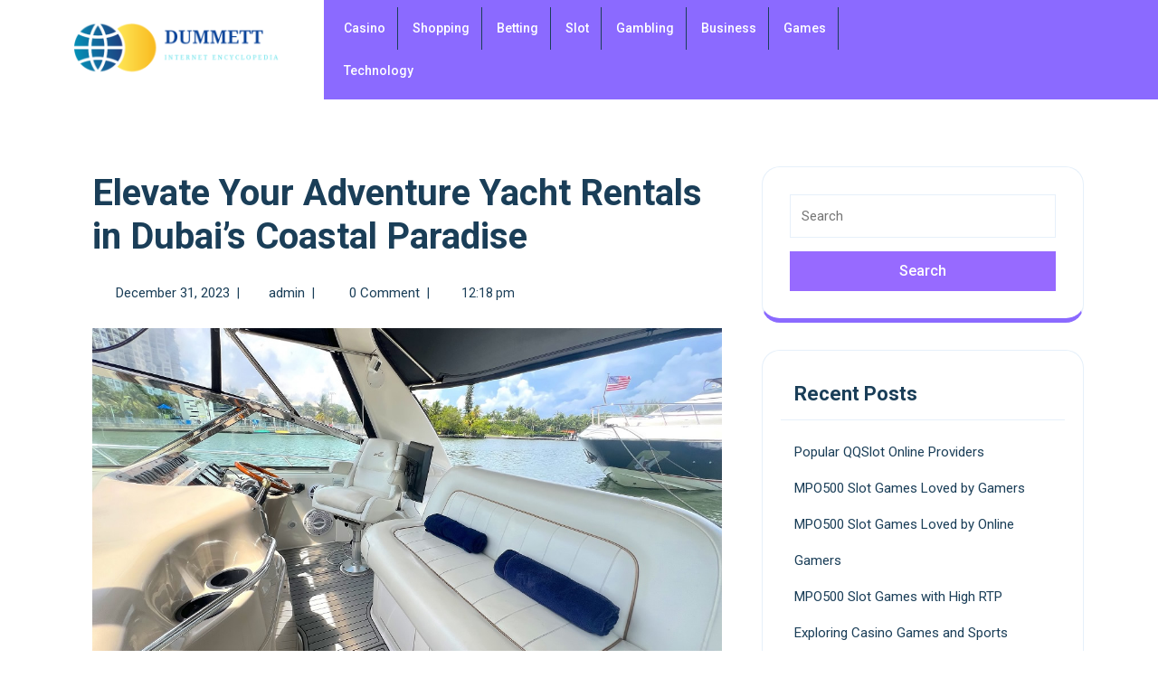

--- FILE ---
content_type: text/html; charset=UTF-8
request_url: https://dummett2016.com/elevate-your-adventure-yacht-rentals-in-dubais-coastal-paradise/
body_size: 13150
content:
<!DOCTYPE html>
<html lang="en-US">
<head>
  <meta charset="UTF-8">
  <meta name="viewport" content="width=device-width">
  <title>Elevate Your Adventure Yacht Rentals in Dubai&#8217;s Coastal Paradise</title>
<meta name='robots' content='max-image-preview:large' />
<link rel='dns-prefetch' href='//fonts.googleapis.com' />
<link rel="alternate" type="application/rss+xml" title=" &raquo; Feed" href="https://dummett2016.com/feed/" />
<link rel="alternate" title="oEmbed (JSON)" type="application/json+oembed" href="https://dummett2016.com/wp-json/oembed/1.0/embed?url=https%3A%2F%2Fdummett2016.com%2Felevate-your-adventure-yacht-rentals-in-dubais-coastal-paradise%2F" />
<link rel="alternate" title="oEmbed (XML)" type="text/xml+oembed" href="https://dummett2016.com/wp-json/oembed/1.0/embed?url=https%3A%2F%2Fdummett2016.com%2Felevate-your-adventure-yacht-rentals-in-dubais-coastal-paradise%2F&#038;format=xml" />
<style id='wp-img-auto-sizes-contain-inline-css' type='text/css'>
img:is([sizes=auto i],[sizes^="auto," i]){contain-intrinsic-size:3000px 1500px}
/*# sourceURL=wp-img-auto-sizes-contain-inline-css */
</style>

<style id='wp-emoji-styles-inline-css' type='text/css'>

	img.wp-smiley, img.emoji {
		display: inline !important;
		border: none !important;
		box-shadow: none !important;
		height: 1em !important;
		width: 1em !important;
		margin: 0 0.07em !important;
		vertical-align: -0.1em !important;
		background: none !important;
		padding: 0 !important;
	}
/*# sourceURL=wp-emoji-styles-inline-css */
</style>
<link rel='stylesheet' id='wp-block-library-css' href='https://dummett2016.com/wp-includes/css/dist/block-library/style.min.css?ver=6.9' type='text/css' media='all' />
<style id='global-styles-inline-css' type='text/css'>
:root{--wp--preset--aspect-ratio--square: 1;--wp--preset--aspect-ratio--4-3: 4/3;--wp--preset--aspect-ratio--3-4: 3/4;--wp--preset--aspect-ratio--3-2: 3/2;--wp--preset--aspect-ratio--2-3: 2/3;--wp--preset--aspect-ratio--16-9: 16/9;--wp--preset--aspect-ratio--9-16: 9/16;--wp--preset--color--black: #000000;--wp--preset--color--cyan-bluish-gray: #abb8c3;--wp--preset--color--white: #ffffff;--wp--preset--color--pale-pink: #f78da7;--wp--preset--color--vivid-red: #cf2e2e;--wp--preset--color--luminous-vivid-orange: #ff6900;--wp--preset--color--luminous-vivid-amber: #fcb900;--wp--preset--color--light-green-cyan: #7bdcb5;--wp--preset--color--vivid-green-cyan: #00d084;--wp--preset--color--pale-cyan-blue: #8ed1fc;--wp--preset--color--vivid-cyan-blue: #0693e3;--wp--preset--color--vivid-purple: #9b51e0;--wp--preset--gradient--vivid-cyan-blue-to-vivid-purple: linear-gradient(135deg,rgb(6,147,227) 0%,rgb(155,81,224) 100%);--wp--preset--gradient--light-green-cyan-to-vivid-green-cyan: linear-gradient(135deg,rgb(122,220,180) 0%,rgb(0,208,130) 100%);--wp--preset--gradient--luminous-vivid-amber-to-luminous-vivid-orange: linear-gradient(135deg,rgb(252,185,0) 0%,rgb(255,105,0) 100%);--wp--preset--gradient--luminous-vivid-orange-to-vivid-red: linear-gradient(135deg,rgb(255,105,0) 0%,rgb(207,46,46) 100%);--wp--preset--gradient--very-light-gray-to-cyan-bluish-gray: linear-gradient(135deg,rgb(238,238,238) 0%,rgb(169,184,195) 100%);--wp--preset--gradient--cool-to-warm-spectrum: linear-gradient(135deg,rgb(74,234,220) 0%,rgb(151,120,209) 20%,rgb(207,42,186) 40%,rgb(238,44,130) 60%,rgb(251,105,98) 80%,rgb(254,248,76) 100%);--wp--preset--gradient--blush-light-purple: linear-gradient(135deg,rgb(255,206,236) 0%,rgb(152,150,240) 100%);--wp--preset--gradient--blush-bordeaux: linear-gradient(135deg,rgb(254,205,165) 0%,rgb(254,45,45) 50%,rgb(107,0,62) 100%);--wp--preset--gradient--luminous-dusk: linear-gradient(135deg,rgb(255,203,112) 0%,rgb(199,81,192) 50%,rgb(65,88,208) 100%);--wp--preset--gradient--pale-ocean: linear-gradient(135deg,rgb(255,245,203) 0%,rgb(182,227,212) 50%,rgb(51,167,181) 100%);--wp--preset--gradient--electric-grass: linear-gradient(135deg,rgb(202,248,128) 0%,rgb(113,206,126) 100%);--wp--preset--gradient--midnight: linear-gradient(135deg,rgb(2,3,129) 0%,rgb(40,116,252) 100%);--wp--preset--font-size--small: 13px;--wp--preset--font-size--medium: 20px;--wp--preset--font-size--large: 36px;--wp--preset--font-size--x-large: 42px;--wp--preset--spacing--20: 0.44rem;--wp--preset--spacing--30: 0.67rem;--wp--preset--spacing--40: 1rem;--wp--preset--spacing--50: 1.5rem;--wp--preset--spacing--60: 2.25rem;--wp--preset--spacing--70: 3.38rem;--wp--preset--spacing--80: 5.06rem;--wp--preset--shadow--natural: 6px 6px 9px rgba(0, 0, 0, 0.2);--wp--preset--shadow--deep: 12px 12px 50px rgba(0, 0, 0, 0.4);--wp--preset--shadow--sharp: 6px 6px 0px rgba(0, 0, 0, 0.2);--wp--preset--shadow--outlined: 6px 6px 0px -3px rgb(255, 255, 255), 6px 6px rgb(0, 0, 0);--wp--preset--shadow--crisp: 6px 6px 0px rgb(0, 0, 0);}:where(.is-layout-flex){gap: 0.5em;}:where(.is-layout-grid){gap: 0.5em;}body .is-layout-flex{display: flex;}.is-layout-flex{flex-wrap: wrap;align-items: center;}.is-layout-flex > :is(*, div){margin: 0;}body .is-layout-grid{display: grid;}.is-layout-grid > :is(*, div){margin: 0;}:where(.wp-block-columns.is-layout-flex){gap: 2em;}:where(.wp-block-columns.is-layout-grid){gap: 2em;}:where(.wp-block-post-template.is-layout-flex){gap: 1.25em;}:where(.wp-block-post-template.is-layout-grid){gap: 1.25em;}.has-black-color{color: var(--wp--preset--color--black) !important;}.has-cyan-bluish-gray-color{color: var(--wp--preset--color--cyan-bluish-gray) !important;}.has-white-color{color: var(--wp--preset--color--white) !important;}.has-pale-pink-color{color: var(--wp--preset--color--pale-pink) !important;}.has-vivid-red-color{color: var(--wp--preset--color--vivid-red) !important;}.has-luminous-vivid-orange-color{color: var(--wp--preset--color--luminous-vivid-orange) !important;}.has-luminous-vivid-amber-color{color: var(--wp--preset--color--luminous-vivid-amber) !important;}.has-light-green-cyan-color{color: var(--wp--preset--color--light-green-cyan) !important;}.has-vivid-green-cyan-color{color: var(--wp--preset--color--vivid-green-cyan) !important;}.has-pale-cyan-blue-color{color: var(--wp--preset--color--pale-cyan-blue) !important;}.has-vivid-cyan-blue-color{color: var(--wp--preset--color--vivid-cyan-blue) !important;}.has-vivid-purple-color{color: var(--wp--preset--color--vivid-purple) !important;}.has-black-background-color{background-color: var(--wp--preset--color--black) !important;}.has-cyan-bluish-gray-background-color{background-color: var(--wp--preset--color--cyan-bluish-gray) !important;}.has-white-background-color{background-color: var(--wp--preset--color--white) !important;}.has-pale-pink-background-color{background-color: var(--wp--preset--color--pale-pink) !important;}.has-vivid-red-background-color{background-color: var(--wp--preset--color--vivid-red) !important;}.has-luminous-vivid-orange-background-color{background-color: var(--wp--preset--color--luminous-vivid-orange) !important;}.has-luminous-vivid-amber-background-color{background-color: var(--wp--preset--color--luminous-vivid-amber) !important;}.has-light-green-cyan-background-color{background-color: var(--wp--preset--color--light-green-cyan) !important;}.has-vivid-green-cyan-background-color{background-color: var(--wp--preset--color--vivid-green-cyan) !important;}.has-pale-cyan-blue-background-color{background-color: var(--wp--preset--color--pale-cyan-blue) !important;}.has-vivid-cyan-blue-background-color{background-color: var(--wp--preset--color--vivid-cyan-blue) !important;}.has-vivid-purple-background-color{background-color: var(--wp--preset--color--vivid-purple) !important;}.has-black-border-color{border-color: var(--wp--preset--color--black) !important;}.has-cyan-bluish-gray-border-color{border-color: var(--wp--preset--color--cyan-bluish-gray) !important;}.has-white-border-color{border-color: var(--wp--preset--color--white) !important;}.has-pale-pink-border-color{border-color: var(--wp--preset--color--pale-pink) !important;}.has-vivid-red-border-color{border-color: var(--wp--preset--color--vivid-red) !important;}.has-luminous-vivid-orange-border-color{border-color: var(--wp--preset--color--luminous-vivid-orange) !important;}.has-luminous-vivid-amber-border-color{border-color: var(--wp--preset--color--luminous-vivid-amber) !important;}.has-light-green-cyan-border-color{border-color: var(--wp--preset--color--light-green-cyan) !important;}.has-vivid-green-cyan-border-color{border-color: var(--wp--preset--color--vivid-green-cyan) !important;}.has-pale-cyan-blue-border-color{border-color: var(--wp--preset--color--pale-cyan-blue) !important;}.has-vivid-cyan-blue-border-color{border-color: var(--wp--preset--color--vivid-cyan-blue) !important;}.has-vivid-purple-border-color{border-color: var(--wp--preset--color--vivid-purple) !important;}.has-vivid-cyan-blue-to-vivid-purple-gradient-background{background: var(--wp--preset--gradient--vivid-cyan-blue-to-vivid-purple) !important;}.has-light-green-cyan-to-vivid-green-cyan-gradient-background{background: var(--wp--preset--gradient--light-green-cyan-to-vivid-green-cyan) !important;}.has-luminous-vivid-amber-to-luminous-vivid-orange-gradient-background{background: var(--wp--preset--gradient--luminous-vivid-amber-to-luminous-vivid-orange) !important;}.has-luminous-vivid-orange-to-vivid-red-gradient-background{background: var(--wp--preset--gradient--luminous-vivid-orange-to-vivid-red) !important;}.has-very-light-gray-to-cyan-bluish-gray-gradient-background{background: var(--wp--preset--gradient--very-light-gray-to-cyan-bluish-gray) !important;}.has-cool-to-warm-spectrum-gradient-background{background: var(--wp--preset--gradient--cool-to-warm-spectrum) !important;}.has-blush-light-purple-gradient-background{background: var(--wp--preset--gradient--blush-light-purple) !important;}.has-blush-bordeaux-gradient-background{background: var(--wp--preset--gradient--blush-bordeaux) !important;}.has-luminous-dusk-gradient-background{background: var(--wp--preset--gradient--luminous-dusk) !important;}.has-pale-ocean-gradient-background{background: var(--wp--preset--gradient--pale-ocean) !important;}.has-electric-grass-gradient-background{background: var(--wp--preset--gradient--electric-grass) !important;}.has-midnight-gradient-background{background: var(--wp--preset--gradient--midnight) !important;}.has-small-font-size{font-size: var(--wp--preset--font-size--small) !important;}.has-medium-font-size{font-size: var(--wp--preset--font-size--medium) !important;}.has-large-font-size{font-size: var(--wp--preset--font-size--large) !important;}.has-x-large-font-size{font-size: var(--wp--preset--font-size--x-large) !important;}
/*# sourceURL=global-styles-inline-css */
</style>

<style id='classic-theme-styles-inline-css' type='text/css'>
/*! This file is auto-generated */
.wp-block-button__link{color:#fff;background-color:#32373c;border-radius:9999px;box-shadow:none;text-decoration:none;padding:calc(.667em + 2px) calc(1.333em + 2px);font-size:1.125em}.wp-block-file__button{background:#32373c;color:#fff;text-decoration:none}
/*# sourceURL=/wp-includes/css/classic-themes.min.css */
</style>
<link rel='stylesheet' id='learnpress-coaching-font-css' href='//fonts.googleapis.com/css?family=ABeeZee%3Aital%400%3B1%7CAbril+Fatface%7CAcme%7CAllura%7CAnton%7CArchitects+Daughter%7CArchivo%3Aital%2Cwght%400%2C100%3B0%2C200%3B0%2C300%3B0%2C400%3B0%2C500%3B0%2C600%3B0%2C700%3B0%2C800%3B0%2C900%3B1%2C100%3B1%2C200%3B1%2C300%3B1%2C400%3B1%2C500%3B1%2C600%3B1%2C700%3B1%2C800%3B1%2C900%7CArimo%3Aital%2Cwght%400%2C400%3B0%2C500%3B0%2C600%3B0%2C700%3B1%2C400%3B1%2C500%3B1%2C600%3B1%2C700%7CArsenal%3Aital%2Cwght%400%2C400%3B0%2C700%3B1%2C400%3B1%2C700%7CArvo%3Aital%2Cwght%400%2C400%3B0%2C700%3B1%2C400%3B1%2C700%7CAlegreya%3Aital%2Cwght%400%2C400%3B0%2C500%3B0%2C600%3B0%2C700%3B0%2C800%3B0%2C900%3B1%2C400%3B1%2C500%3B1%2C600%3B1%2C700%3B1%2C800%3B1%2C900%7CAlfa+Slab+One%7CAveria+Serif+Libre%3Aital%2Cwght%400%2C300%3B0%2C400%3B0%2C700%3B1%2C300%3B1%2C400%3B1%2C700%7CBangers%7CBoogaloo%7CBad+Script%7CBarlow+Condensed%3Aital%2Cwght%400%2C100%3B0%2C200%3B0%2C300%3B0%2C400%3B0%2C500%3B0%2C600%3B0%2C700%3B0%2C800%3B0%2C900%3B1%2C100%3B1%2C200%3B1%2C300%3B1%2C400%3B1%2C500%3B1%2C600%3B1%2C700%3B1%2C800%3B1%2C900%7CBitter%3Aital%2Cwght%400%2C100%3B0%2C200%3B0%2C300%3B0%2C400%3B0%2C500%3B0%2C600%3B0%2C700%3B0%2C800%3B0%2C900%3B1%2C100%3B1%2C200%3B1%2C300%3B1%2C400%3B1%2C500%3B1%2C600%3B1%2C700%3B1%2C800%3B1%2C900%7CBree+Serif%7CBenchNine%3Awght%40300%3B400%3B700%7CCabin%3Aital%2Cwght%400%2C400%3B0%2C500%3B0%2C600%3B0%2C700%3B1%2C400%3B1%2C500%3B1%2C600%3B1%2C700%7CCardo%3Aital%2Cwght%400%2C400%3B0%2C700%3B1%2C400%7CCourgette%7CCaveat+Brush%7CCherry+Swash%3Awght%40400%3B700%7CCormorant+Garamond%3Aital%2Cwght%400%2C300%3B0%2C400%3B0%2C500%3B0%2C600%3B0%2C700%3B1%2C300%3B1%2C400%3B1%2C500%3B1%2C600%3B1%2C700%7CCrimson+Text%3Aital%2Cwght%400%2C400%3B0%2C600%3B0%2C700%3B1%2C400%3B1%2C600%3B1%2C700%7CCuprum%3Aital%2Cwght%400%2C400%3B0%2C500%3B0%2C600%3B0%2C700%3B1%2C400%3B1%2C500%3B1%2C600%3B1%2C700%7CCookie%7CComing+Soon%7CCharm%3Awght%40400%3B700%7CChewy%7CDays+One%7CDosis%3Awght%40200%3B300%3B400%3B500%3B600%3B700%3B800%7CDM+Sans%3Aital%2Cwght%400%2C400%3B0%2C500%3B0%2C700%3B1%2C400%3B1%2C500%3B1%2C700%7CEB+Garamond%3Aital%2Cwght%400%2C400%3B0%2C500%3B0%2C600%3B0%2C700%3B0%2C800%3B1%2C400%3B1%2C500%3B1%2C600%3B1%2C700%3B1%2C800%7CEconomica%3Aital%2Cwght%400%2C400%3B0%2C700%3B1%2C400%3B1%2C700%7CFira+Sans%3Aital%2Cwght%400%2C100%3B0%2C200%3B0%2C300%3B0%2C400%3B0%2C500%3B0%2C600%3B0%2C700%3B0%2C800%3B0%2C900%3B1%2C100%3B1%2C200%3B1%2C300%3B1%2C400%3B1%2C500%3B1%2C600%3B1%2C700%3B1%2C800%3B1%2C900%7CFredoka+One%7CFjalla+One%7CFrancois+One%7CFrank+Ruhl+Libre%3Awght%40300%3B400%3B500%3B700%3B900%7CGabriela%7CGloria+Hallelujah%7CGreat+Vibes%7CHandlee%7CHammersmith+One%7CHeebo%3Awght%40100%3B200%3B300%3B400%3B500%3B600%3B700%3B800%3B900%7CHind%3Awght%40300%3B400%3B500%3B600%3B700%7CInconsolata%3Awght%40200%3B300%3B400%3B500%3B600%3B700%3B800%3B900%7CIndie+Flower%7CIM+Fell+English+SC%7CJulius+Sans+One%7CJost%3Aital%2Cwght%400%2C100%3B0%2C200%3B0%2C300%3B0%2C400%3B0%2C500%3B0%2C600%3B0%2C700%3B0%2C800%3B0%2C900%3B1%2C100%3B1%2C200%3B1%2C300%3B1%2C400%3B1%2C500%3B1%2C600%3B1%2C700%3B1%2C800%3B1%2C900%7CKanit%3Aital%2Cwght%400%2C100%3B0%2C200%3B0%2C300%3B0%2C400%3B0%2C500%3B0%2C600%3B0%2C700%3B0%2C800%3B0%2C900%3B1%2C100%3B1%2C200%3B1%2C300%3B1%2C400%3B1%2C500%3B1%2C600%3B1%2C700%3B1%2C800%3B1%2C900%7CKrub%3Aital%2Cwght%400%2C200%3B0%2C300%3B0%2C400%3B0%2C500%3B0%2C600%3B0%2C700%3B1%2C200%3B1%2C300%3B1%2C400%3B1%2C500%3B1%2C600%3B1%2C700%7CLobster%7CLato%3Aital%2Cwght%400%2C100%3B0%2C300%3B0%2C400%3B0%2C700%3B0%2C900%3B1%2C100%3B1%2C300%3B1%2C400%3B1%2C700%3B1%2C900%7CLora%3Aital%2Cwght%400%2C400%3B0%2C500%3B0%2C600%3B0%2C700%3B1%2C400%3B1%2C500%3B1%2C600%3B1%2C700%7CLibre+Baskerville%3Aital%2Cwght%400%2C400%3B0%2C700%3B1%2C400%7CLobster+Two%3Aital%2Cwght%400%2C400%3B0%2C700%3B1%2C400%3B1%2C700%7CMerriweather%3Aital%2Cwght%400%2C300%3B0%2C400%3B0%2C700%3B0%2C900%3B1%2C300%3B1%2C400%3B1%2C700%3B1%2C900%7CMarck+Script%7CMarcellus%7CMerienda+One%7CMonda%3Awght%40400%3B700%7CMontserrat%3Aital%2Cwght%400%2C100%3B0%2C200%3B0%2C300%3B0%2C400%3B0%2C500%3B0%2C600%3B0%2C700%3B0%2C800%3B0%2C900%3B1%2C100%3B1%2C200%3B1%2C300%3B1%2C400%3B1%2C500%3B1%2C600%3B1%2C700%3B1%2C800%3B1%2C900%7CMulish%3Aital%2Cwght%400%2C200%3B0%2C300%3B0%2C400%3B0%2C500%3B0%2C600%3B0%2C700%3B0%2C800%3B0%2C900%3B0%2C1000%3B1%2C200%3B1%2C300%3B1%2C400%3B1%2C500%3B1%2C600%3B1%2C700%3B1%2C800%3B1%2C900%3B1%2C1000%7CNoto+Serif%3Aital%2Cwght%400%2C400%3B0%2C700%3B1%2C400%3B1%2C700%7CNunito+Sans%3Aital%2Cwght%400%2C200%3B0%2C300%3B0%2C400%3B0%2C600%3B0%2C700%3B0%2C800%3B0%2C900%3B1%2C200%3B1%2C300%3B1%2C400%3B1%2C600%3B1%2C700%3B1%2C800%3B1%2C900%7COverpass%3Aital%2Cwght%400%2C100%3B0%2C200%3B0%2C300%3B0%2C400%3B0%2C500%3B0%2C600%3B0%2C700%3B0%2C800%3B0%2C900%3B1%2C100%3B1%2C200%3B1%2C300%3B1%2C400%3B1%2C500%3B1%2C600%3B1%2C700%3B1%2C800%3B1%2C900%7COverpass+Mono%3Awght%40300%3B400%3B500%3B600%3B700%7COxygen%3Awght%40300%3B400%3B700%7COswald%3Awght%40200%3B300%3B400%3B500%3B600%3B700%7COrbitron%3Awght%40400%3B500%3B600%3B700%3B800%3B900%7CPatua+One%7CPacifico%7CPadauk%3Awght%40400%3B700%7CPlayball%7CPlayfair+Display%3Aital%2Cwght%400%2C400%3B0%2C500%3B0%2C600%3B0%2C700%3B0%2C800%3B0%2C900%3B1%2C400%3B1%2C500%3B1%2C600%3B1%2C700%3B1%2C800%3B1%2C900%7CPrompt%3Aital%2Cwght%400%2C100%3B0%2C200%3B0%2C300%3B0%2C400%3B0%2C500%3B0%2C600%3B0%2C700%3B0%2C800%3B0%2C900%3B1%2C100%3B1%2C200%3B1%2C300%3B1%2C400%3B1%2C500%3B1%2C600%3B1%2C700%3B1%2C800%3B1%2C900%7CPT+Sans%3Aital%2Cwght%400%2C400%3B0%2C700%3B1%2C400%3B1%2C700%7CPT+Serif%3Aital%2Cwght%400%2C400%3B0%2C700%3B1%2C400%3B1%2C700%7CPhilosopher%3Aital%2Cwght%400%2C400%3B0%2C700%3B1%2C400%3B1%2C700%7CPermanent+Marker%7CPoiret+One%7CPoppins%3Aital%2Cwght%400%2C100%3B0%2C200%3B0%2C300%3B0%2C400%3B0%2C500%3B0%2C600%3B0%2C700%3B0%2C800%3B0%2C900%3B1%2C100%3B1%2C200%3B1%2C300%3B1%2C400%3B1%2C500%3B1%2C600%3B1%2C700%3B1%2C800%3B1%2C900%7CPrata%7CQuicksand%3Awght%40300%3B400%3B500%3B600%3B700%7CQuattrocento+Sans%3Aital%2Cwght%400%2C400%3B0%2C700%3B1%2C400%3B1%2C700%7CRaleway%3Aital%2Cwght%400%2C100%3B0%2C200%3B0%2C300%3B0%2C400%3B0%2C500%3B0%2C600%3B0%2C700%3B0%2C800%3B0%2C900%3B1%2C100%3B1%2C200%3B1%2C300%3B1%2C400%3B1%2C500%3B1%2C600%3B1%2C700%3B1%2C800%3B1%2C900%7CRubik%3Aital%2Cwght%400%2C300%3B0%2C400%3B0%2C500%3B0%2C600%3B0%2C700%3B0%2C800%3B0%2C900%3B1%2C300%3B1%2C400%3B1%2C500%3B1%2C600%3B1%2C700%3B1%2C800%3B1%2C900%7CRoboto%3Aital%2Cwght%400%2C100%3B0%2C300%3B0%2C400%3B0%2C500%3B0%2C700%3B0%2C900%3B1%2C100%3B1%2C300%3B1%2C400%3B1%2C500%3B1%2C700%3B1%2C900%7CRoboto+Condensed%3Aital%2Cwght%400%2C300%3B0%2C400%3B0%2C700%3B1%2C300%3B1%2C400%3B1%2C700%7CRokkitt%3Awght%40100%3B200%3B300%3B400%3B500%3B600%3B700%3B800%3B900%7CRusso+One%7CRighteous%7CSaira%3Aital%2Cwght%400%2C100%3B0%2C200%3B0%2C300%3B0%2C400%3B0%2C500%3B0%2C600%3B0%2C700%3B0%2C800%3B0%2C900%3B1%2C100%3B1%2C200%3B1%2C300%3B1%2C400%3B1%2C500%3B1%2C600%3B1%2C700%3B1%2C800%3B1%2C900%7CSatisfy%7CSen%3Awght%40400%3B700%3B800%7CSlabo+13px%7CSource+Sans+Pro%3Aital%2Cwght%400%2C200%3B0%2C300%3B0%2C400%3B0%2C600%3B0%2C700%3B0%2C900%3B1%2C200%3B1%2C300%3B1%2C400%3B1%2C600%3B1%2C700%3B1%2C900%7CShadows+Into+Light+Two%7CShadows+Into+Light%7CSacramento%7CSail%7CShrikhand%7CLeague+Spartan%3Awght%40100%3B200%3B300%3B400%3B500%3B600%3B700%3B800%3B900%7CStaatliches%7CStylish%7CTangerine%3Awght%40400%3B700%7CTitillium+Web%3Aital%2Cwght%400%2C200%3B0%2C300%3B0%2C400%3B0%2C600%3B0%2C700%3B0%2C900%3B1%2C200%3B1%2C300%3B1%2C400%3B1%2C600%3B1%2C700%7CTrirong%3Aital%2Cwght%400%2C100%3B0%2C200%3B0%2C300%3B0%2C400%3B0%2C500%3B0%2C600%3B0%2C700%3B0%2C800%3B0%2C900%3B1%2C100%3B1%2C200%3B1%2C300%3B1%2C400%3B1%2C500%3B1%2C600%3B1%2C700%3B1%2C800%3B1%2C900%7CUbuntu%3Aital%2Cwght%400%2C300%3B0%2C400%3B0%2C500%3B0%2C700%3B1%2C300%3B1%2C400%3B1%2C500%3B1%2C700%7CUnica+One%7CVT323%7CVarela+Round%7CVampiro+One%7CVollkorn%3Aital%2Cwght%400%2C400%3B0%2C500%3B0%2C600%3B0%2C700%3B0%2C800%3B0%2C900%3B1%2C400%3B1%2C500%3B1%2C600%3B1%2C700%3B1%2C800%3B1%2C900%7CVolkhov%3Aital%2Cwght%400%2C400%3B0%2C700%3B1%2C400%3B1%2C700%7CWork+Sans%3Aital%2Cwght%400%2C100%3B0%2C200%3B0%2C300%3B0%2C400%3B0%2C500%3B0%2C600%3B0%2C700%3B0%2C800%3B0%2C900%3B1%2C100%3B1%2C200%3B1%2C300%3B1%2C400%3B1%2C500%3B1%2C600%3B1%2C700%3B1%2C800%3B1%2C900%7CYanone+Kaffeesatz%3Awght%40200%3B300%3B400%3B500%3B600%3B700%7CZCOOL+XiaoWei%7COpen+Sans%3Aital%2Cwght%400%2C300%3B0%2C400%3B0%2C500%3B0%2C600%3B0%2C700%3B0%2C800%3B1%2C300%3B1%2C400%3B1%2C500%3B1%2C600%3B1%2C700%3B1%2C800%7CJosefin+Slab%3Aital%2Cwght%400%2C100%3B0%2C200%3B0%2C300%3B0%2C400%3B0%2C500%3B0%2C600%3B0%2C700%3B1%2C100%3B1%2C200%3B1%2C300%3B1%2C400%3B1%2C500%3B1%2C600%3B1%2C700%7CJosefin+Sans%3Aital%2Cwght%400%2C100%3B0%2C200%3B0%2C300%3B0%2C400%3B0%2C500%3B0%2C600%3B0%2C700%3B1%2C100%3B1%2C200%3B1%2C300%3B1%2C400%3B1%2C500%3B1%2C600%3B1%2C700&#038;ver=6.9' type='text/css' media='all' />
<link rel='stylesheet' id='learnpress-coaching-block-style-css' href='https://dummett2016.com/wp-content/themes/learnpress-coaching/css/blocks.css?ver=6.9' type='text/css' media='all' />
<link rel='stylesheet' id='bootstrap-css-css' href='https://dummett2016.com/wp-content/themes/learnpress-coaching/css/bootstrap.css?ver=6.9' type='text/css' media='all' />
<link rel='stylesheet' id='learnpress-coaching-basic-style-css' href='https://dummett2016.com/wp-content/themes/learnpress-coaching/style.css?ver=6.9' type='text/css' media='all' />
<style id='learnpress-coaching-basic-style-inline-css' type='text/css'>

		body{
		    color:!important;
		    font-family: ;
		    font-size: px;
			font-weight: !important;
		}
		p,span{
		    color:!important;
		    font-family: ;
		    font-size: px;
			font-weight: !important;
		}
		a{
		    color:!important;
		    font-family: ;
		}
		li{
		    color:!important;
		    font-family: ;
		}
		h1{
		    color:!important;
		    font-family: !important;
		    font-size: px !important;
			font-weight: !important;
		}
		h2{
		    color:!important;
		    font-family: !important;
		    font-size: px !important;
			font-weight: !important;
		}
		h3{
		    color:!important;
		    font-family: !important;
		    font-size: px !important;
			font-weight: !important;
		}
		h4{
		    color:!important;
		    font-family: !important;
		    font-size: px !important;
			font-weight: !important;
		}
		h5{
		    color:!important;
		    font-family: !important;
		    font-size: px !important;
			font-weight: !important;
		}
		h6{
		    color:!important;
		    font-family: !important;
		    font-size: px !important;
			font-weight: !important;
		}
	
.primary-navigation ul ul a:hover, #slider .carousel-control-prev-icon, #slider .carousel-control-next-icon, #slider .more-btn a, #about h3:before, #about .more-btn a, .footer-wp h3:after, .woocommerce a.button, .footer-wp input[type="submit"], .footer-wp button, #sidebar button, .metabox i:before, .postbtn a, .tags a:hover, .nav-next a:hover, .nav-previous a:hover, #comments input[type="submit"].submit, #comments a.comment-reply-link, .bradcrumbs a, .bradcrumbs span, .woocommerce button.button, .woocommerce button.button, .woocommerce a.button.alt, .woocommerce button.button.alt, nav.woocommerce-MyAccount-navigation ul li, .woocommerce span.onsale, .woocommerce a.added_to_cart, #sidebar ul li:before, #slider .carousel-control-prev-icon:hover, #slider .carousel-control-next-icon:hover, .woocommerce #respond input#submit, .pagination .current, .pagination a:hover, .postbtn:hover i, .woocommerce nav.woocommerce-pagination ul li a, #sidebar input[type="submit"], #sidebar input[type="submit"]:hover, .widget_calendar tbody a, .footer-wp .tagcloud a:hover, .page-links .post-page-numbers.current span, .page-content .read-moresec a.button, input[type="submit"], .single-post-page .category a, .wp-block-woocommerce-empty-cart-block .wp-block-button a, .wp-block-woocommerce-cart .wc-block-components-totals-coupon a, .wp-block-woocommerce-cart .wc-block-cart__submit-container a, .wp-block-woocommerce-checkout .wc-block-components-totals-coupon a, .wp-block-woocommerce-checkout .wc-block-checkout__actions_row a{background-color: ;}.free-btn, .woocommerce span.posted_in a{background: ;}#header, .fixed-header {background: ;}.top-header .mail i, .top-header .time i, .social-icons i:hover, .location i, .call i, .footer-wp h3, .footer-wp li a:hover, .metabox a:hover, #sidebar ul li a:hover, td.product-name a:hover, .blog-section h2 a:hover, .footer-wp a.rsswidget, input[type="search"]{color: ;}.metabox a:hover{color: !important;}#scrollbutton i, .wp-block-woocommerce-empty-cart-block .wc-block-grid__product-onsale {border-color: !important;}#slider .more-btn a i {border-left: 1px solid;}.page-content .read-moresec a.button, input[type="search"], .wp-block-woocommerce-empty-cart-block .wp-block-button a {border-color: ;}#scrollbutton i, .copyright-wrapper, .wp-block-woocommerce-empty-cart-block .wc-block-grid__product-onsale, #slider .more-btn a {background-color: !important;}
	@media screen and (max-width:1000px) {
		.toggle-menu i{color:  !important;} }.top-header{background: linear-gradient( 90deg,   78%, transparent 10%);}
	@media screen and (max-width:720px) {
		.top-header{background: ;} }.primary-navigation ul ul a, #slider .more-btn a:hover, #about .more-btn a:hover, .postbtn:hover a, .nav-previous a, .nav-next a, #comments input[type="submit"].submit:hover, #sidebar button:hover, .footer-wp button:hover, .bradcrumbs a:hover, .woocommerce a.button.alt:hover, .woocommerce button.button.alt:hover, .woocommerce .product a.button:hover, input#submit:hover, .woocommerce #respond input#submit:hover, .woocommerce nav.woocommerce-pagination ul li span.current, .woocommerce nav.woocommerce-pagination ul li a:hover, .page-links a:hover, .page-content .read-moresec a.button:hover, input[type="submit"]:hover, #sidebar .widget_block .wp-block-tag-cloud a:hover, .content_box .tag-test-tag .wp-block-tag-cloud a:hover, #sidebar .tagcloud a:hover, .single-post-page .category a:hover, .wp-block-woocommerce-cart .wc-block-components-totals-coupon a:hover, .wp-block-woocommerce-cart .wc-block-cart__submit-container a:hover, .wp-block-woocommerce-checkout .wc-block-components-totals-coupon a:hover, .wp-block-woocommerce-checkout .wc-block-checkout__actions_row a:hover{background-color: ;}.wp-block-woocommerce-empty-cart-block .wp-block-button a:hover, #slider .more-btn a:hover{background-color: !important;}.footer-wp{background: !important;}.wp-block-woocommerce-empty-cart-block .wp-block-button a:hover{border-color: !important;}.postbtn a i {border-left: 1px solid!important;}a, a:hover, .new-text p a, .pagination .current, .pagination a, .category span, .tags, td.product-name a, .woocommerce .quantity .qty, #sidebar .wp-block-latest-comments li a:hover, .woocommerce nav.woocommerce-pagination ul li a, .page-links .page-links-title, .page-links a, .page-links .post-page-numbers.current span{color: ;}.wp-block-button__link{color: !important;}.woocommerce .quantity .qty, .woocommerce nav.woocommerce-pagination ul li span.current, .woocommerce nav.woocommerce-pagination ul li a:hover, .woocommerce nav.woocommerce-pagination ul li a, .wp-block-button__link, .page-content .read-moresec a.button:hover{border-color: ;}body{max-width: 100%;}#slider .carousel-caption, #slider .inner_carousel, #slider .inner_carousel h1, #slider .inner_carousel p, #slider .more-btn {text-align:left; left:15%; right:50%;}#slider img{opacity:0.6}.location i, .call i,.top-header .mail i, .top-header .time i{font-size: 16px;}#slider .inner_carousel h1{color: ;}#slider .inner_carousel p{color: ;}#slider .more-btn a{color: ;}#slider .more-btn a{background-color: ;}.copyright-wrapper{text-align: ;}
	@media screen and (max-width:575px) {
		.copyright-wrapper{text-align: center;} }.copyright-wrapper{padding-top: px !important; padding-bottom: px !important;}.footer-wp{background-color: ;}.footer-wp{background-attachment: scroll;}.footer-wp{background-position: center center!important;}.footer-wp{}.footer-wp h3{font-size: px;}.footer-wp h3{text-transform: Capitalize;}.footer-wp h3{letter-spacing: px;}.footer-wp h3, .footer-wp .wp-block-heading{font-weight: 500;}.footer-wp{padding: px !important;}.copyright-wrapper p, .copyright-wrapper a{font-size: 15px;}.footer-wp h3, .footer-wp .wp-block-search .wp-block-search__label{text-align: left;}.footer-wp .widget,.footer-wp caption{text-align: left;}.copyright-wrapper a i{font-size: 15px;}footer .socialicons{text-align:center !important;}.social-icons i{color:  !important;}#scrollbutton i{border-radius: px;}#scrollbutton i{font-size: 22px;}#scrollbutton i{padding-top: 12px; padding-bottom: 12px;}#scrollbutton i{padding-left: 17px; padding-right: 17px;}.blog-section .mainbox .new-text p:nth-of-type(1)::first-letter {display: none;}.postbtn a{font-size: px !important;}.postbtn a{text-transform: capitalize;}.postbtn a{font-weight: 600;}.postbtn a {letter-spacing: 0px;}.postbtn a, #comments input[type="submit"].submit{padding-top: px; padding-bottom: px;}.postbtn a, #comments input[type="submit"].submit{padding-left: px; padding-right: px;}.postbtn a, #comments input[type="submit"].submit,.postbtn a:hover{border-radius: px;}.inner-service .mainbox .postbtn a{ border-radius: .3em}.frame{background-color: ;}.dot-1,.dot-2,.dot-3{background-color: ;}.dot-1, .dot-2, .dot-3{}.inner-service,#sidebar .widget,.woocommerce ul.products li.product, .woocommerce-page ul.products li.product,.front-page-content,.background-img-skin{background-color: #fff; padding:20px;}.login-box a{background-color: #fff;}.woocommerce #respond input#submit, .woocommerce a.button, .woocommerce button.button, .woocommerce input.button, .woocommerce #respond input#submit.alt, .woocommerce a.button.alt, .woocommerce button.button.alt, .woocommerce input.button.alt{padding-top: 15px; padding-bottom: 15px;}.woocommerce #respond input#submit, .woocommerce a.button, .woocommerce button.button, .woocommerce input.button, .woocommerce #respond input#submit.alt, .woocommerce a.button.alt, .woocommerce button.button.alt, .woocommerce input.button.alt{padding-left: 15px; padding-right: 15px;}.woocommerce ul.products li.product .button, a.checkout-button.button.alt.wc-forward,.woocommerce #respond input#submit, .woocommerce a.button, .woocommerce button.button, .woocommerce input.button, .woocommerce #respond input#submit.alt, .woocommerce a.button.alt, .woocommerce button.button.alt, .woocommerce input.button.alt{border-radius: 6px;}.woocommerce ul.products li.product, .woocommerce-page ul.products li.product{padding-top: 10px !important; padding-bottom: 10px !important;}.woocommerce ul.products li.product, .woocommerce-page ul.products li.product{padding-left: 10px !important; padding-right: 10px !important;}.woocommerce ul.products li.product, .woocommerce-page ul.products li.product{border-radius: 3px;}.woocommerce ul.products li.product, .woocommerce-page ul.products li.product{box-shadow: 5px 5px 5px #eee;}.woocommerce span.onsale{padding-top: 0px; padding-bottom: 0px; padding-left: 0px; padding-right: 0px; display:inline-block;}.woocommerce span.onsale {border-radius: 6px;}.woocommerce ul.products li.product .onsale{ left:auto; right:0;}.woocommerce span.onsale{font-size: 14px;}@media screen and (max-width:575px) {.metabox .entry-date{display:inline-block;} }@media screen and (max-width:575px) {.metabox .entry-author{display:inline-block;} }@media screen and (max-width:575px) {.metabox .entry-comments{display:inline-block;} }@media screen and (max-width:575px) {.metabox .entry-time{display:inline-block;} }@media screen and (max-width:575px){#slider{display:none;} }@media screen and (max-width:575px) {#sidebar{display:block;} }@media screen and (max-width:575px) {#scrollbutton i{display:block;} }@media screen and (max-width:575px){.frame{display:none;} }@media screen and (max-width:575px) {.search-cat-box{display:block;} }@media screen and (max-width:575px) {.login-box{display:block;} }.primary-navigation a, .primary-navigation ul li a{font-size: 14px;}.primary-navigation li{padding-top: px;padding-bottom: px;}.primary-navigation li{padding-left: px;padding-right: px;}.primary-navigation a, .primary-navigation ul li a{text-transform: capitalize;}.primary-navigation a, .primary-navigation ul li a{font-weight: 500;}.primary-navigation ul li a{}#slider img{height: 600px;}#slider .carousel-caption, #slider .inner_carousel, #slider .inner_carousel h1, #slider .inner_carousel p, #slider .readbutton{top: %; bottom: %;left: %;right: %;}#slider{background-color: 1;}#comments textarea{width: %;}.layout2 .box-image img,.layout1 .box-image img,.layout3 .box-image img{border-radius: 0%;}.layout2 .box-image img,.layout1 .box-image img,.layout3 .box-image img{box-shadow: 0px 0px 0px #b5b5b5;}.navigation nav.pagination{justify-content: left;}.gridbox .inner-service .box-image img{border-radius: 0%;}.gridbox .inner-service .box-image img{box-shadow: 0px 0px 0px #b5b5b5;}.feature-box img{border-radius: 0%;}.feature-box img{box-shadow: 0px 0px 0px #b5b5b5;}.type-post .category ul li a{color: ;}.type-post .category ul li a:hover{color: ;}.logo h1, .site-title a, .logo .site-title a{font-size: 41px;}p.site-description{font-size: 15px;}.logo{padding: 0px !important;}.social-icons i{font-size: 13px;}.toggle-menu i{color:  !important;}.primary-navigation a, .primary-navigation ul li a{color:  !important;}.primary-navigation ul.sub-menu a, .primary-navigation ul.sub-menu li a{color:  !important;}.primary-navigation a:hover, .primary-navigation ul li a:hover{color:  !important;}.primary-navigation a:hover, .primary-navigation ul.sub-menu li a:hover{color:  !important;}.primary-navigation ul.sub-menu li a{background-color: ;}.primary-navigation ul.sub-menu li a:hover{background-color: ;}.logo h1 a, .logo p.site-title a{color: #ededed !important;}.logo p.site-description{color:  !important;}.logo{margin: px ;}@media screen and (max-width:575px){.fixed-copyright{position:static;} }
/*# sourceURL=learnpress-coaching-basic-style-inline-css */
</style>
<link rel='stylesheet' id='font-awesome-css-css' href='https://dummett2016.com/wp-content/themes/learnpress-coaching/css/fontawesome-all.css?ver=6.9' type='text/css' media='all' />
<link rel='stylesheet' id='animate-css-css' href='https://dummett2016.com/wp-content/themes/learnpress-coaching/css/animate.css?ver=6.9' type='text/css' media='all' />
<script type="text/javascript" src="https://dummett2016.com/wp-includes/js/jquery/jquery.min.js?ver=3.7.1" id="jquery-core-js"></script>
<script type="text/javascript" src="https://dummett2016.com/wp-includes/js/jquery/jquery-migrate.min.js?ver=3.4.1" id="jquery-migrate-js"></script>
<script type="text/javascript" src="https://dummett2016.com/wp-content/themes/learnpress-coaching/js/wow.js?ver=6.9" id="jquery-wow-js"></script>
<script type="text/javascript" src="https://dummett2016.com/wp-content/themes/learnpress-coaching/js/custom.js?ver=6.9" id="learnpress-coaching-custom-scripts-jquery-js"></script>
<link rel="https://api.w.org/" href="https://dummett2016.com/wp-json/" /><link rel="alternate" title="JSON" type="application/json" href="https://dummett2016.com/wp-json/wp/v2/posts/2955" /><link rel="EditURI" type="application/rsd+xml" title="RSD" href="https://dummett2016.com/xmlrpc.php?rsd" />
<meta name="generator" content="WordPress 6.9" />
<link rel="canonical" href="https://dummett2016.com/elevate-your-adventure-yacht-rentals-in-dubais-coastal-paradise/" />
<link rel='shortlink' href='https://dummett2016.com/?p=2955' />
<style type="text/css" id="custom-background-css">
body.custom-background { background-color: #ffffff; }
</style>
	<link rel="icon" href="https://dummett2016.com/wp-content/uploads/2023/04/cropped-Screenshot_29-removebg-preview-150x70.png" sizes="32x32" />
<link rel="icon" href="https://dummett2016.com/wp-content/uploads/2023/04/cropped-Screenshot_29-removebg-preview.png" sizes="192x192" />
<link rel="apple-touch-icon" href="https://dummett2016.com/wp-content/uploads/2023/04/cropped-Screenshot_29-removebg-preview.png" />
<meta name="msapplication-TileImage" content="https://dummett2016.com/wp-content/uploads/2023/04/cropped-Screenshot_29-removebg-preview.png" />
</head>
<body class="wp-singular post-template-default single single-post postid-2955 single-format-standard custom-background wp-custom-logo wp-embed-responsive wp-theme-learnpress-coaching">
      <header role="banner" class="header-box">
    <a class="screen-reader-text skip-link" href="#skip_content">Skip to content</a>
        <div class="container">
      <div class="row">
        <div class="col-lg-3 col-md-12"></div>
        <div class="col-lg-4 col-md-6 align-self-center">
                  </div>
        <div class="col-lg-5 col-md-6 align-self-center">
                  </div>
      </div>
    </div>
    <div id="header">
      <div class="menu-header py-2">
        <div class="container">
          <div class="row">
            <div class="col-lg-3 col-md-8 col-9 align-self-center">
              <div class="logo pb-md-0 align-self-center">
                <div class="row">
                  <div class="col-lg-12 col-md-12  ">
                                          <div class="site-logo">
			<style>
			.custom-logo {
				height: 66px;
				max-height: 240px;
				max-width: 240px;
				width: 226px;
			}
			</style><a href="https://dummett2016.com/" class="custom-logo-link" rel="home"><img width="240" height="70" src="https://dummett2016.com/wp-content/uploads/2023/04/cropped-Screenshot_29-removebg-preview.png" class="custom-logo" alt="" decoding="async" /></a></div>
                                      </div>
                  <div class="col-lg-12 col-md-12 ">
                                                                              </div>
                </div>
              </div>
            </div>
            <div class="col-lg-7 col-md-4 col-3 align-self-center close-sticky ">
              <div class="toggle-menu responsive-menu">
                <button role="tab" onclick="learnpress_coaching_menu_open()" class="mobiletoggle"><i class="fas fa-bars"></i><span class="screen-reader-text">Open Menu</span>
                </button>
              </div>
              <div id="navbar-header text-center" class="menu-brand primary-nav">
                <nav id="site-navigation" class="primary-navigation" role="navigation" aria-label="Primary Menu">
                  <div class="main-menu-navigation clearfix"><ul id="menu-primary" class="main-menu-navigation clearfix mobile_nav m-0 ps-0 text-start"><li id="menu-item-2048" class="menu-item menu-item-type-taxonomy menu-item-object-category menu-item-2048"><a href="https://dummett2016.com/category/casino/">Casino</a></li>
<li id="menu-item-2049" class="menu-item menu-item-type-taxonomy menu-item-object-category menu-item-2049"><a href="https://dummett2016.com/category/shopping/">Shopping</a></li>
<li id="menu-item-2050" class="menu-item menu-item-type-taxonomy menu-item-object-category menu-item-2050"><a href="https://dummett2016.com/category/betting/">Betting</a></li>
<li id="menu-item-2053" class="menu-item menu-item-type-taxonomy menu-item-object-category menu-item-2053"><a href="https://dummett2016.com/category/slot/">Slot</a></li>
<li id="menu-item-2054" class="menu-item menu-item-type-taxonomy menu-item-object-category menu-item-2054"><a href="https://dummett2016.com/category/gambling/">Gambling</a></li>
<li id="menu-item-2055" class="menu-item menu-item-type-taxonomy menu-item-object-category menu-item-2055"><a href="https://dummett2016.com/category/business/">Business</a></li>
<li id="menu-item-2056" class="menu-item menu-item-type-taxonomy menu-item-object-category menu-item-2056"><a href="https://dummett2016.com/category/games/">Games</a></li>
<li id="menu-item-2057" class="menu-item menu-item-type-taxonomy menu-item-object-category menu-item-2057"><a href="https://dummett2016.com/category/technology/">Technology</a></li>
</ul></div>                </nav>
                <a href="javascript:void(0)" class="closebtn responsive-menu" onclick="learnpress_coaching_menu_close()"><i class="fas fa-times"></i>
                  <span class="screen-reader-text">Close Menu</span></a>
              </div>
            </div>

                        <div class="col-lg-1 col-md-1 col-6 align-self-center">
                <div class="main-search my-4 pl-2 align-self-center">
                  <span><a href="#"><i class="fas fa-search"></i></a></span>
                </div>
              </div>
                    <div class="searchform_page w-100 h-100">
            <div class="close w-100 text-end me-4"><a href="#maincontent"><i class="fa fa-times"></i></a></div>
            <div class="search_input w-100">
              
<form method="get" class="search-form" action="https://dummett2016.com/">
	<label>
		<span class="screen-reader-text">Search for:</span>
		<input type="search" class="search-field" placeholder="Search" value="" name="s">
	</label>
	<input type="submit" class="search-submit" value="Search">
</form>            </div>
          </div>

          </div>
        </div>
      </div>
    </div>
  </header>
<main id="skip_content" role="main">
	<div class="container">
	    <div class="main-wrapper py-4 px-0">
	    			    	<div class="row">
			       	<div class="col-lg-8 col-md-8 content_box"">
														<article id="post-2955" class="inner-service single-post-page wow bounceInLeft post-2955 post type-post status-publish format-standard has-post-thumbnail hentry category-services tag-rent-yacht">
	<h1>Elevate Your Adventure Yacht Rentals in Dubai&#8217;s Coastal Paradise</h1>
			<div class="metabox py-2 mb-3">
    	      	<span class="entry-date me-1 py-1"><i class="far fa-calendar-alt me-2"></i><a href="https://dummett2016.com/2023/12/31/">December 31, 2023<span class="screen-reader-text">December 31, 2023</span></a></span><span class="ms-1">|</span>
    	    	      	<span class="entry-author mx-1 py-1"><i class="fas fa-user me-2"></i><a href="https://dummett2016.com/author/admin/">admin<span class="screen-reader-text">Elevate Your Adventure Yacht Rentals in Dubai&#8217;s Coastal Paradise</span></a></span><span class="ms-1">|</span>
    	    	      	<span class="entry-comments mx-1 py-1"><i class="fas fa-comments me-2"></i> 0 Comment</span><span class="ms-1">|</span>
    	    	      		<span class="entry-time mx-1 py-1"><i class="fas fa-clock me-2"></i> 12:18 pm</span>
              	</div>
		    <div class="feature-box">
      <img width="1110" height="638" src="https://dummett2016.com/wp-content/uploads/2024/01/2-16.jpg" class="attachment-post-thumbnail size-post-thumbnail wp-post-image" alt="Elevate Your Adventure Yacht Rentals in Dubai&#039;s Coastal Paradise" decoding="async" fetchpriority="high" srcset="https://dummett2016.com/wp-content/uploads/2024/01/2-16.jpg 1110w, https://dummett2016.com/wp-content/uploads/2024/01/2-16-300x172.jpg 300w, https://dummett2016.com/wp-content/uploads/2024/01/2-16-1024x589.jpg 1024w, https://dummett2016.com/wp-content/uploads/2024/01/2-16-768x441.jpg 768w" sizes="(max-width: 1110px) 100vw, 1110px" />    </div>
    <hr>
        		  <div class="category mb-2">
		    <span>Categories :</span><ul class="post-categories">
	<li><a href="https://dummett2016.com/category/services/" rel="category tag">Services</a></li></ul>		  </div>
  	    		<div class="tags">Tags: <a href="https://dummett2016.com/tag/rent-yacht/" rel="tag">rent yacht</a></div>
	    <div class="new-text">
      <p style="text-align: justify;">In addition to the stunning natural beauty, the yacht itself is a masterpiece of design and luxury. From spacious cabins with en-suite bathrooms to state-of-the-art entertainment systems, every detail is carefully curated to provide the utmost comfort and indulgence. The crew is dedicated to providing exceptional service, catering to your every need and ensuring that your experience is nothing short of extraordinary. Whether you are planning a romantic getaway, a family vacation, or a corporate event, the Dubai Yacht Rendezvous offers a unique and unforgettable experience. It is a chance to escape the ordinary and immerse yourself in a world of luxury and relaxation. So, why not treat yourself to a seaside sanctuary and create memories that will last a lifetime? Dubai awaits you, ready to offer an experience like no other. One such experience that stands out is yacht rentals in Dubai&#8217;s coastal paradise.</p>
<p style="text-align: justify;">With its stunning coastline and crystal-clear waters, Dubai provides the perfect backdrop for an unforgettable adventure on the high seas. Yacht rentals in Dubai offer a unique opportunity to explore the city&#8217;s coastline in style and luxury. Whether you are looking for a romantic getaway, <a href='https://dubriani.com/'><strong>rent yacht dubai</strong></a> a family vacation, or a thrilling adventure with friends, there is a yacht rental option to suit every taste and preference. Imagine cruising along the Dubai Marina, surrounded by towering skyscrapers and breathtaking views of the city&#8217;s skyline. As you sail through the calm waters, you can soak up the sun on the spacious deck, sip on a refreshing cocktail, and enjoy the gentle sea breeze. The experience is nothing short of magical. For those seeking an adrenaline rush, yacht rentals in Dubai also offer a range of water sports activities. From jet skiing and wakeboarding to snorkeling and scuba diving, there is no shortage of thrilling adventures to embark on.</p>
<p style="text-align: justify;">Dive into the azure waters and discover the vibrant marine life that Dubai has to offer, or feel the rush of adrenaline as you speed across the waves on a jet ski. One of the highlights of yacht rentals in Dubai is the opportunity to visit the iconic Palm Jumeirah. This man-made island, shaped like a palm tree, is a marvel of engineering and a sight to behold. As you sail around the palm-shaped archipelago, you can marvel at the luxurious villas, hotels, and resorts that dot the shoreline. The Palm Jumeirah is also home to some of Dubai&#8217;s most exclusive beach clubs and restaurants, where you can anchor your yacht and indulge in a sumptuous meal or relax on pristine white sands. Yacht rentals in Dubai are not just limited to daytime adventures. As the sun sets over the horizon, the city comes alive with a vibrant nightlife.</p>
    </div>
    	    
	<nav class="navigation post-navigation" aria-label="Posts">
		<h2 class="screen-reader-text">Post navigation</h2>
		<div class="nav-links"><div class="nav-previous"><a href="https://dummett2016.com/treasure-trove-reels-uncover-riches-in-online-slot-adventures/" rel="prev"><span class="meta-nav" aria-hidden="true">Previous page</span> <span class="screen-reader-text">Older Posts</span> <span class="post-title">Treasure Trove Reels: Uncover Riches in Online Slot Adventures</span></a></div><div class="nav-next"><a href="https://dummett2016.com/power-plays-nhl-broadcast-strategies-for-success/" rel="next"><span class="meta-nav" aria-hidden="true">Next page</span> <span class="screen-reader-text">Newer Posts</span> <span class="post-title">Power Plays: NHL Broadcast Strategies for Success</span></a></div></div>
	</nav><div class="clearfix"></div>
		
	    <div class="related-posts">
        <h3 class="mb-3">Related Post</h3>
        <div class="row">
                            <div class="col-lg-4 col-md-6">
                    <div class="related-inner-box mb-3 p-4">
                                                    <div class="box-image mb-3">
                                <img width="600" height="400" src="https://dummett2016.com/wp-content/uploads/2024/08/Degree-Certificate_95.jpg" class="attachment-post-thumbnail size-post-thumbnail wp-post-image" alt="Spotting Fake Degree Certificates: Key Tips for Employers Using Online Job Portals" decoding="async" srcset="https://dummett2016.com/wp-content/uploads/2024/08/Degree-Certificate_95.jpg 600w, https://dummett2016.com/wp-content/uploads/2024/08/Degree-Certificate_95-300x200.jpg 300w" sizes="(max-width: 600px) 100vw, 600px" />                            </div>
                                                <h4 class="mb-2 p-0"><a href="https://dummett2016.com/spotting-fake-degree-certificates-key-tips-for-employers-using-online-job-portals/">Spotting Fake Degree Certificates: Key Tips for Employers Using Online Job Portals</a></h4>
                                                    <div class="metabox mb-3">
                                                                    <span class="entry-date me-1">
                                        <i class="far fa-calendar-alt me-1 my-2"></i> 
                                        <a href="https://dummett2016.com/2026/01/25/">
                                            August 16, 2024                                            <span class="screen-reader-text">August 16, 2024</span>
                                            <span class="ms-1">|</span>
                                        </a>
                                    </span>
                                
                                                                    <span class="entry-author">
                                        <i class="fas fa-user me-1 my-2"></i> 
                                        <a href="https://dummett2016.com/author/admin/">
                                            admin                                            <span class="screen-reader-text">Spotting Fake Degree Certificates: Key Tips for Employers Using Online Job Portals</span>
                                            <span class="ms-1">|</span>
                                        </a>
                                    </span>
                                
                                                                    <span class="entry-comments">
                                        <i class="fas fa-comments me-1 my-2"></i>
                                        <a href="https://dummett2016.com/spotting-fake-degree-certificates-key-tips-for-employers-using-online-job-portals/#respond">
                                            0 
                                            Comments                                            <span class="ms-1">|</span>
                                        </a>
                                    </span>
                                
                                                                    <span class="entry-time">
                                        <i class="fas fa-clock me-1 my-2"></i>
                                        12:17 pm                                    </span>
                                                            </div>
                                                It&#8217;s crucial to consider higher education with an appropriate amount of skepticism and be wary [...]                                                    <div class="postbtn mt-4 text-start">
                                <a href="https://dummett2016.com/spotting-fake-degree-certificates-key-tips-for-employers-using-online-job-portals/">View More<i class="fas fa-long-arrow-alt-right me-0 py-0 px-2"></i><span class="screen-reader-text">View More</span></a>
                            </div>
                                            </div>
                </div>
                            <div class="col-lg-4 col-md-6">
                    <div class="related-inner-box mb-3 p-4">
                                                    <div class="box-image mb-3">
                                <img width="600" height="400" src="https://dummett2016.com/wp-content/uploads/2024/08/1-9.jpg" class="attachment-post-thumbnail size-post-thumbnail wp-post-image" alt="AFF Review: Is This Adult Dating Site Legit?" decoding="async" srcset="https://dummett2016.com/wp-content/uploads/2024/08/1-9.jpg 600w, https://dummett2016.com/wp-content/uploads/2024/08/1-9-300x200.jpg 300w" sizes="(max-width: 600px) 100vw, 600px" />                            </div>
                                                <h4 class="mb-2 p-0"><a href="https://dummett2016.com/aff-review-is-this-adult-dating-site-legit/">AFF Review: Is This Adult Dating Site Legit?</a></h4>
                                                    <div class="metabox mb-3">
                                                                    <span class="entry-date me-1">
                                        <i class="far fa-calendar-alt me-1 my-2"></i> 
                                        <a href="https://dummett2016.com/2026/01/25/">
                                            July 28, 2024                                            <span class="screen-reader-text">July 28, 2024</span>
                                            <span class="ms-1">|</span>
                                        </a>
                                    </span>
                                
                                                                    <span class="entry-author">
                                        <i class="fas fa-user me-1 my-2"></i> 
                                        <a href="https://dummett2016.com/author/admin/">
                                            admin                                            <span class="screen-reader-text">AFF Review: Is This Adult Dating Site Legit?</span>
                                            <span class="ms-1">|</span>
                                        </a>
                                    </span>
                                
                                                                    <span class="entry-comments">
                                        <i class="fas fa-comments me-1 my-2"></i>
                                        <a href="https://dummett2016.com/aff-review-is-this-adult-dating-site-legit/#respond">
                                            0 
                                            Comments                                            <span class="ms-1">|</span>
                                        </a>
                                    </span>
                                
                                                                    <span class="entry-time">
                                        <i class="fas fa-clock me-1 my-2"></i>
                                        9:04 am                                    </span>
                                                            </div>
                                                Adult Friend Finder (AFF) is a popular adult dating site that has been around for [...]                                                    <div class="postbtn mt-4 text-start">
                                <a href="https://dummett2016.com/aff-review-is-this-adult-dating-site-legit/">View More<i class="fas fa-long-arrow-alt-right me-0 py-0 px-2"></i><span class="screen-reader-text">View More</span></a>
                            </div>
                                            </div>
                </div>
                            <div class="col-lg-4 col-md-6">
                    <div class="related-inner-box mb-3 p-4">
                                                    <div class="box-image mb-3">
                                <img width="1209" height="806" src="https://dummett2016.com/wp-content/uploads/2024/01/I-20.jpg" class="attachment-post-thumbnail size-post-thumbnail wp-post-image" alt="Optimize, Redesign, Flourish Professional Irrigation Solutions" decoding="async" loading="lazy" srcset="https://dummett2016.com/wp-content/uploads/2024/01/I-20.jpg 1209w, https://dummett2016.com/wp-content/uploads/2024/01/I-20-300x200.jpg 300w, https://dummett2016.com/wp-content/uploads/2024/01/I-20-1024x683.jpg 1024w, https://dummett2016.com/wp-content/uploads/2024/01/I-20-768x512.jpg 768w" sizes="auto, (max-width: 1209px) 100vw, 1209px" />                            </div>
                                                <h4 class="mb-2 p-0"><a href="https://dummett2016.com/optimize-redesign-flourish-professional-irrigation-solutions/">Optimize, Redesign, Flourish Professional Irrigation Solutions</a></h4>
                                                    <div class="metabox mb-3">
                                                                    <span class="entry-date me-1">
                                        <i class="far fa-calendar-alt me-1 my-2"></i> 
                                        <a href="https://dummett2016.com/2026/01/25/">
                                            December 29, 2023                                            <span class="screen-reader-text">December 29, 2023</span>
                                            <span class="ms-1">|</span>
                                        </a>
                                    </span>
                                
                                                                    <span class="entry-author">
                                        <i class="fas fa-user me-1 my-2"></i> 
                                        <a href="https://dummett2016.com/author/admin/">
                                            admin                                            <span class="screen-reader-text">Optimize, Redesign, Flourish Professional Irrigation Solutions</span>
                                            <span class="ms-1">|</span>
                                        </a>
                                    </span>
                                
                                                                    <span class="entry-comments">
                                        <i class="fas fa-comments me-1 my-2"></i>
                                        <a href="https://dummett2016.com/optimize-redesign-flourish-professional-irrigation-solutions/#respond">
                                            0 
                                            Comments                                            <span class="ms-1">|</span>
                                        </a>
                                    </span>
                                
                                                                    <span class="entry-time">
                                        <i class="fas fa-clock me-1 my-2"></i>
                                        8:27 am                                    </span>
                                                            </div>
                                                This allows users to monitor and control their irrigation system from anywhere, ensuring that water [...]                                                    <div class="postbtn mt-4 text-start">
                                <a href="https://dummett2016.com/optimize-redesign-flourish-professional-irrigation-solutions/">View More<i class="fas fa-long-arrow-alt-right me-0 py-0 px-2"></i><span class="screen-reader-text">View More</span></a>
                            </div>
                                            </div>
                </div>
                    </div>
    </div>
</article>
			       	</div>
					<div id="sidebar" class="col-lg-4 col-md-4""><div id="sidebar"class="wow bounceInDown">    
    <aside id="search-2" class="widget widget_search">
<form method="get" class="search-form" action="https://dummett2016.com/">
	<label>
		<span class="screen-reader-text">Search for:</span>
		<input type="search" class="search-field" placeholder="Search" value="" name="s">
	</label>
	<input type="submit" class="search-submit" value="Search">
</form></aside>
		<aside id="recent-posts-2" class="widget widget_recent_entries">
		<h3 class="widget-title">Recent Posts</h3>
		<ul>
											<li>
					<a href="https://dummett2016.com/popular-qqslot-online-providers/">Popular QQSlot Online Providers</a>
									</li>
											<li>
					<a href="https://dummett2016.com/mpo500-slot-games-loved-by-gamers/">MPO500 Slot Games Loved by Gamers</a>
									</li>
											<li>
					<a href="https://dummett2016.com/mpo500-slot-games-loved-by-online-gamers/">MPO500 Slot Games Loved by Online Gamers</a>
									</li>
											<li>
					<a href="https://dummett2016.com/mpo500-slot-games-with-high-rtp/">MPO500 Slot Games with High RTP</a>
									</li>
											<li>
					<a href="https://dummett2016.com/exploring-casino-games-and-sports-markets-available-on-813bet/">Exploring Casino Games and Sports Markets Available on 813bet</a>
									</li>
					</ul>

		</aside><aside id="nav_menu-2" class="widget widget_nav_menu"><h3 class="widget-title">Categories</h3><div class="menu-primary-container"><ul id="menu-primary-1" class="menu"><li class="menu-item menu-item-type-taxonomy menu-item-object-category menu-item-2048"><a href="https://dummett2016.com/category/casino/">Casino</a></li>
<li class="menu-item menu-item-type-taxonomy menu-item-object-category menu-item-2049"><a href="https://dummett2016.com/category/shopping/">Shopping</a></li>
<li class="menu-item menu-item-type-taxonomy menu-item-object-category menu-item-2050"><a href="https://dummett2016.com/category/betting/">Betting</a></li>
<li class="menu-item menu-item-type-taxonomy menu-item-object-category menu-item-2053"><a href="https://dummett2016.com/category/slot/">Slot</a></li>
<li class="menu-item menu-item-type-taxonomy menu-item-object-category menu-item-2054"><a href="https://dummett2016.com/category/gambling/">Gambling</a></li>
<li class="menu-item menu-item-type-taxonomy menu-item-object-category menu-item-2055"><a href="https://dummett2016.com/category/business/">Business</a></li>
<li class="menu-item menu-item-type-taxonomy menu-item-object-category menu-item-2056"><a href="https://dummett2016.com/category/games/">Games</a></li>
<li class="menu-item menu-item-type-taxonomy menu-item-object-category menu-item-2057"><a href="https://dummett2016.com/category/technology/">Technology</a></li>
</ul></div></aside>  
</div></div>
				</div>
					    <div class="clearfix"></div>
	    </div>
	</div>
</main>

                <a href="#" id="scrollbutton"><i class="fas fa-long-arrow-alt-up"></i><span class="screen-reader-text">Back to Top</span></a>
    <footer role="contentinfo">
             <div class="close-sticky">
	<div class="copyright-wrapper py-3 px-0">
        <div class="container">
            <p><a href=https://www.buywptemplates.com/products/free-coaching-wordpress-template target='_blank'>LearnPress Coaching WordPress Theme </a> Copyright all rights reseverd by Dummett 2016</p>
               
        </div>
        <div class="clear"></div>
    </div>
    </footer>
    
<script type="speculationrules">
{"prefetch":[{"source":"document","where":{"and":[{"href_matches":"/*"},{"not":{"href_matches":["/wp-*.php","/wp-admin/*","/wp-content/uploads/*","/wp-content/*","/wp-content/plugins/*","/wp-content/themes/learnpress-coaching/*","/*\\?(.+)"]}},{"not":{"selector_matches":"a[rel~=\"nofollow\"]"}},{"not":{"selector_matches":".no-prefetch, .no-prefetch a"}}]},"eagerness":"conservative"}]}
</script>
<script type="text/javascript" src="https://dummett2016.com/wp-content/themes/learnpress-coaching/js/tether.js?ver=6.9" id="tether-js-js"></script>
<script type="text/javascript" src="https://dummett2016.com/wp-content/themes/learnpress-coaching/js/bootstrap.js?ver=6.9" id="bootstrap-js-js"></script>
<script type="text/javascript" src="https://dummett2016.com/wp-content/themes/learnpress-coaching/js/jquery.superfish.js?ver=6.9" id="jquery-superfish-js"></script>
<script id="wp-emoji-settings" type="application/json">
{"baseUrl":"https://s.w.org/images/core/emoji/17.0.2/72x72/","ext":".png","svgUrl":"https://s.w.org/images/core/emoji/17.0.2/svg/","svgExt":".svg","source":{"concatemoji":"https://dummett2016.com/wp-includes/js/wp-emoji-release.min.js?ver=6.9"}}
</script>
<script type="module">
/* <![CDATA[ */
/*! This file is auto-generated */
const a=JSON.parse(document.getElementById("wp-emoji-settings").textContent),o=(window._wpemojiSettings=a,"wpEmojiSettingsSupports"),s=["flag","emoji"];function i(e){try{var t={supportTests:e,timestamp:(new Date).valueOf()};sessionStorage.setItem(o,JSON.stringify(t))}catch(e){}}function c(e,t,n){e.clearRect(0,0,e.canvas.width,e.canvas.height),e.fillText(t,0,0);t=new Uint32Array(e.getImageData(0,0,e.canvas.width,e.canvas.height).data);e.clearRect(0,0,e.canvas.width,e.canvas.height),e.fillText(n,0,0);const a=new Uint32Array(e.getImageData(0,0,e.canvas.width,e.canvas.height).data);return t.every((e,t)=>e===a[t])}function p(e,t){e.clearRect(0,0,e.canvas.width,e.canvas.height),e.fillText(t,0,0);var n=e.getImageData(16,16,1,1);for(let e=0;e<n.data.length;e++)if(0!==n.data[e])return!1;return!0}function u(e,t,n,a){switch(t){case"flag":return n(e,"\ud83c\udff3\ufe0f\u200d\u26a7\ufe0f","\ud83c\udff3\ufe0f\u200b\u26a7\ufe0f")?!1:!n(e,"\ud83c\udde8\ud83c\uddf6","\ud83c\udde8\u200b\ud83c\uddf6")&&!n(e,"\ud83c\udff4\udb40\udc67\udb40\udc62\udb40\udc65\udb40\udc6e\udb40\udc67\udb40\udc7f","\ud83c\udff4\u200b\udb40\udc67\u200b\udb40\udc62\u200b\udb40\udc65\u200b\udb40\udc6e\u200b\udb40\udc67\u200b\udb40\udc7f");case"emoji":return!a(e,"\ud83e\u1fac8")}return!1}function f(e,t,n,a){let r;const o=(r="undefined"!=typeof WorkerGlobalScope&&self instanceof WorkerGlobalScope?new OffscreenCanvas(300,150):document.createElement("canvas")).getContext("2d",{willReadFrequently:!0}),s=(o.textBaseline="top",o.font="600 32px Arial",{});return e.forEach(e=>{s[e]=t(o,e,n,a)}),s}function r(e){var t=document.createElement("script");t.src=e,t.defer=!0,document.head.appendChild(t)}a.supports={everything:!0,everythingExceptFlag:!0},new Promise(t=>{let n=function(){try{var e=JSON.parse(sessionStorage.getItem(o));if("object"==typeof e&&"number"==typeof e.timestamp&&(new Date).valueOf()<e.timestamp+604800&&"object"==typeof e.supportTests)return e.supportTests}catch(e){}return null}();if(!n){if("undefined"!=typeof Worker&&"undefined"!=typeof OffscreenCanvas&&"undefined"!=typeof URL&&URL.createObjectURL&&"undefined"!=typeof Blob)try{var e="postMessage("+f.toString()+"("+[JSON.stringify(s),u.toString(),c.toString(),p.toString()].join(",")+"));",a=new Blob([e],{type:"text/javascript"});const r=new Worker(URL.createObjectURL(a),{name:"wpTestEmojiSupports"});return void(r.onmessage=e=>{i(n=e.data),r.terminate(),t(n)})}catch(e){}i(n=f(s,u,c,p))}t(n)}).then(e=>{for(const n in e)a.supports[n]=e[n],a.supports.everything=a.supports.everything&&a.supports[n],"flag"!==n&&(a.supports.everythingExceptFlag=a.supports.everythingExceptFlag&&a.supports[n]);var t;a.supports.everythingExceptFlag=a.supports.everythingExceptFlag&&!a.supports.flag,a.supports.everything||((t=a.source||{}).concatemoji?r(t.concatemoji):t.wpemoji&&t.twemoji&&(r(t.twemoji),r(t.wpemoji)))});
//# sourceURL=https://dummett2016.com/wp-includes/js/wp-emoji-loader.min.js
/* ]]> */
</script>

</body>
</html>

<!-- Page cached by LiteSpeed Cache 7.7 on 2026-01-25 08:50:12 -->